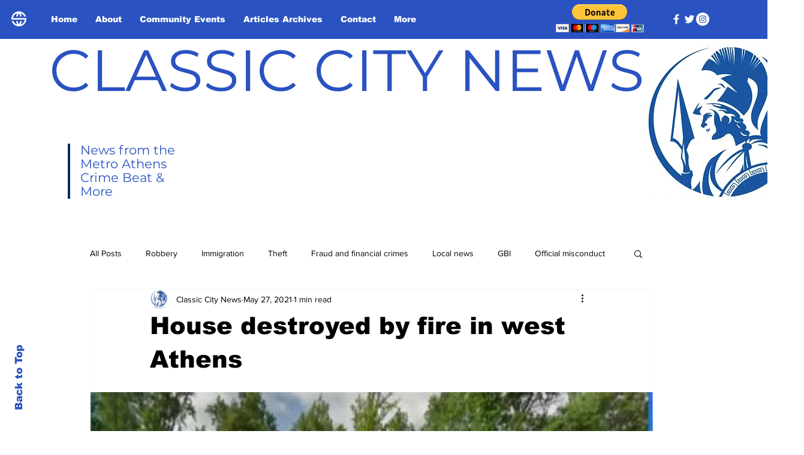

--- FILE ---
content_type: text/html; charset=utf-8
request_url: https://www.google.com/recaptcha/api2/aframe
body_size: 266
content:
<!DOCTYPE HTML><html><head><meta http-equiv="content-type" content="text/html; charset=UTF-8"></head><body><script nonce="vEqpRL2MawL3fcqvIuRy3Q">/** Anti-fraud and anti-abuse applications only. See google.com/recaptcha */ try{var clients={'sodar':'https://pagead2.googlesyndication.com/pagead/sodar?'};window.addEventListener("message",function(a){try{if(a.source===window.parent){var b=JSON.parse(a.data);var c=clients[b['id']];if(c){var d=document.createElement('img');d.src=c+b['params']+'&rc='+(localStorage.getItem("rc::a")?sessionStorage.getItem("rc::b"):"");window.document.body.appendChild(d);sessionStorage.setItem("rc::e",parseInt(sessionStorage.getItem("rc::e")||0)+1);localStorage.setItem("rc::h",'1768811124472');}}}catch(b){}});window.parent.postMessage("_grecaptcha_ready", "*");}catch(b){}</script></body></html>